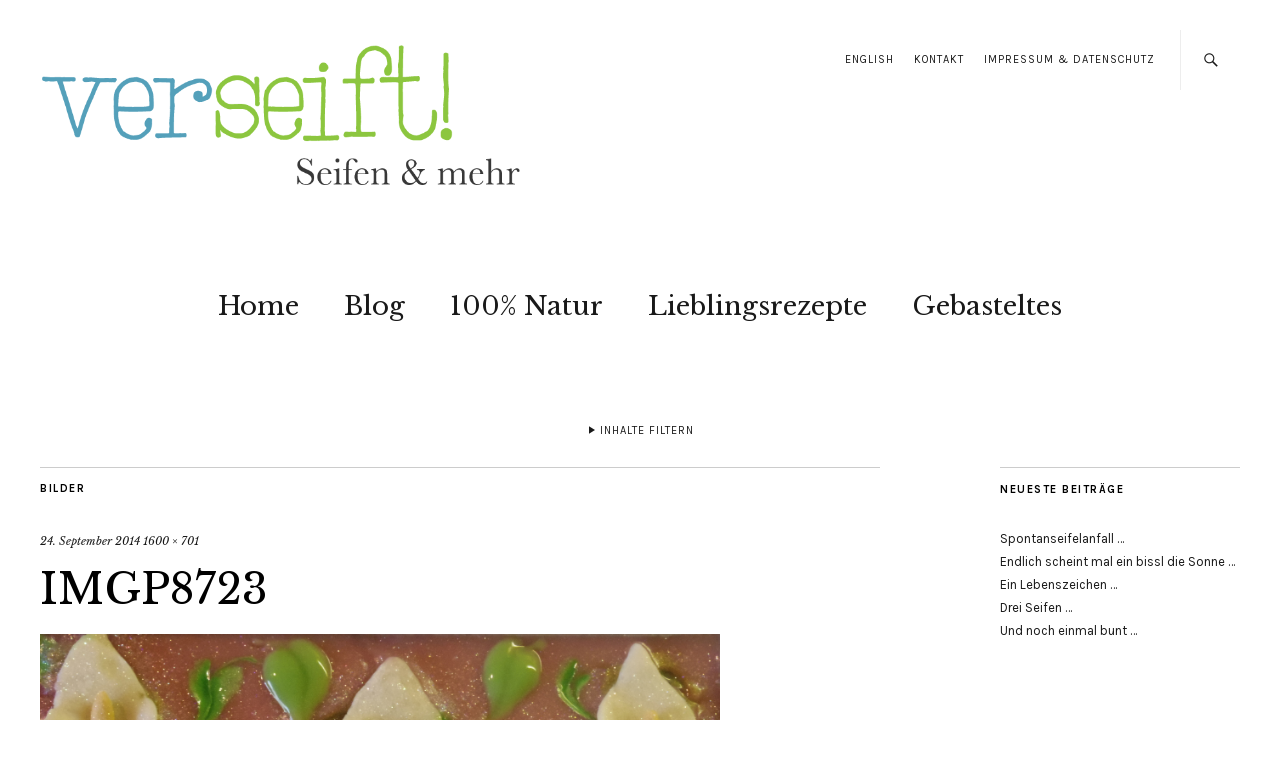

--- FILE ---
content_type: text/html; charset=UTF-8
request_url: https://verseift.at/calla-aufleger/imgp8723-2/
body_size: 10389
content:
<!DOCTYPE html>
<html lang="de">
<head>
	<meta charset="UTF-8" />
	<meta name="viewport" content="width=device-width,initial-scale=1">
	<link rel="profile" href="https://gmpg.org/xfn/11">
	<link rel="pingback" href="https://verseift.at/xmlrpc.php">
	<!--[if lt IE 9]>
		<script src="https://verseift.at/wp-content/themes/zuki/js/html5.js"></script>
	<![endif]-->
<meta name='robots' content='index, follow, max-image-preview:large, max-snippet:-1, max-video-preview:-1' />

	<!-- This site is optimized with the Yoast SEO plugin v19.11 - https://yoast.com/wordpress/plugins/seo/ -->
	<title>IMGP8723 - verseift!</title>
	<link rel="canonical" href="https://verseift.at/calla-aufleger/imgp8723-2/" />
	<meta property="og:locale" content="de_DE" />
	<meta property="og:type" content="article" />
	<meta property="og:title" content="IMGP8723 - verseift!" />
	<meta property="og:url" content="https://verseift.at/calla-aufleger/imgp8723-2/" />
	<meta property="og:site_name" content="verseift!" />
	<meta property="og:image" content="https://verseift.at/calla-aufleger/imgp8723-2" />
	<meta property="og:image:width" content="1600" />
	<meta property="og:image:height" content="701" />
	<meta property="og:image:type" content="image/jpeg" />
	<script type="application/ld+json" class="yoast-schema-graph">{"@context":"https://schema.org","@graph":[{"@type":"WebPage","@id":"https://verseift.at/calla-aufleger/imgp8723-2/","url":"https://verseift.at/calla-aufleger/imgp8723-2/","name":"IMGP8723 - verseift!","isPartOf":{"@id":"https://verseift.at/#website"},"primaryImageOfPage":{"@id":"https://verseift.at/calla-aufleger/imgp8723-2/#primaryimage"},"image":{"@id":"https://verseift.at/calla-aufleger/imgp8723-2/#primaryimage"},"thumbnailUrl":"https://verseift.at/wp-content/uploads/2014/09/IMGP87231.jpg","datePublished":"2014-09-24T14:14:08+00:00","dateModified":"2014-09-24T14:14:08+00:00","breadcrumb":{"@id":"https://verseift.at/calla-aufleger/imgp8723-2/#breadcrumb"},"inLanguage":"de","potentialAction":[{"@type":"ReadAction","target":["https://verseift.at/calla-aufleger/imgp8723-2/"]}]},{"@type":"ImageObject","inLanguage":"de","@id":"https://verseift.at/calla-aufleger/imgp8723-2/#primaryimage","url":"https://verseift.at/wp-content/uploads/2014/09/IMGP87231.jpg","contentUrl":"https://verseift.at/wp-content/uploads/2014/09/IMGP87231.jpg","width":1600,"height":701},{"@type":"BreadcrumbList","@id":"https://verseift.at/calla-aufleger/imgp8723-2/#breadcrumb","itemListElement":[{"@type":"ListItem","position":1,"name":"Home","item":"https://verseift.at/"},{"@type":"ListItem","position":2,"name":"Calla&#8230;","item":"https://verseift.at/calla-aufleger/"},{"@type":"ListItem","position":3,"name":"IMGP8723"}]},{"@type":"WebSite","@id":"https://verseift.at/#website","url":"https://verseift.at/","name":"verseift!","description":"Seifen und mehr!","potentialAction":[{"@type":"SearchAction","target":{"@type":"EntryPoint","urlTemplate":"https://verseift.at/?s={search_term_string}"},"query-input":"required name=search_term_string"}],"inLanguage":"de"}]}</script>
	<!-- / Yoast SEO plugin. -->


<link rel='dns-prefetch' href='//translate.google.com' />
<link rel='dns-prefetch' href='//plausible.io' />
<link rel='dns-prefetch' href='//fonts.googleapis.com' />
<link rel="alternate" type="application/rss+xml" title="verseift! &raquo; Feed" href="https://verseift.at/feed/" />
<link rel="alternate" type="application/rss+xml" title="verseift! &raquo; Kommentar-Feed" href="https://verseift.at/comments/feed/" />
<link rel="alternate" type="application/rss+xml" title="verseift! &raquo; IMGP8723-Kommentar-Feed" href="https://verseift.at/calla-aufleger/imgp8723-2/feed/" />
<script type="text/javascript">
window._wpemojiSettings = {"baseUrl":"https:\/\/s.w.org\/images\/core\/emoji\/14.0.0\/72x72\/","ext":".png","svgUrl":"https:\/\/s.w.org\/images\/core\/emoji\/14.0.0\/svg\/","svgExt":".svg","source":{"concatemoji":"https:\/\/verseift.at\/wp-includes\/js\/wp-emoji-release.min.js?ver=6.1.9"}};
/*! This file is auto-generated */
!function(e,a,t){var n,r,o,i=a.createElement("canvas"),p=i.getContext&&i.getContext("2d");function s(e,t){var a=String.fromCharCode,e=(p.clearRect(0,0,i.width,i.height),p.fillText(a.apply(this,e),0,0),i.toDataURL());return p.clearRect(0,0,i.width,i.height),p.fillText(a.apply(this,t),0,0),e===i.toDataURL()}function c(e){var t=a.createElement("script");t.src=e,t.defer=t.type="text/javascript",a.getElementsByTagName("head")[0].appendChild(t)}for(o=Array("flag","emoji"),t.supports={everything:!0,everythingExceptFlag:!0},r=0;r<o.length;r++)t.supports[o[r]]=function(e){if(p&&p.fillText)switch(p.textBaseline="top",p.font="600 32px Arial",e){case"flag":return s([127987,65039,8205,9895,65039],[127987,65039,8203,9895,65039])?!1:!s([55356,56826,55356,56819],[55356,56826,8203,55356,56819])&&!s([55356,57332,56128,56423,56128,56418,56128,56421,56128,56430,56128,56423,56128,56447],[55356,57332,8203,56128,56423,8203,56128,56418,8203,56128,56421,8203,56128,56430,8203,56128,56423,8203,56128,56447]);case"emoji":return!s([129777,127995,8205,129778,127999],[129777,127995,8203,129778,127999])}return!1}(o[r]),t.supports.everything=t.supports.everything&&t.supports[o[r]],"flag"!==o[r]&&(t.supports.everythingExceptFlag=t.supports.everythingExceptFlag&&t.supports[o[r]]);t.supports.everythingExceptFlag=t.supports.everythingExceptFlag&&!t.supports.flag,t.DOMReady=!1,t.readyCallback=function(){t.DOMReady=!0},t.supports.everything||(n=function(){t.readyCallback()},a.addEventListener?(a.addEventListener("DOMContentLoaded",n,!1),e.addEventListener("load",n,!1)):(e.attachEvent("onload",n),a.attachEvent("onreadystatechange",function(){"complete"===a.readyState&&t.readyCallback()})),(e=t.source||{}).concatemoji?c(e.concatemoji):e.wpemoji&&e.twemoji&&(c(e.twemoji),c(e.wpemoji)))}(window,document,window._wpemojiSettings);
</script>
<style type="text/css">
img.wp-smiley,
img.emoji {
	display: inline !important;
	border: none !important;
	box-shadow: none !important;
	height: 1em !important;
	width: 1em !important;
	margin: 0 0.07em !important;
	vertical-align: -0.1em !important;
	background: none !important;
	padding: 0 !important;
}
</style>
	<link rel='stylesheet' id='wp-block-library-css' href='https://verseift.at/wp-includes/css/dist/block-library/style.min.css?ver=6.1.9' type='text/css' media='all' />
<style id='wp-block-library-theme-inline-css' type='text/css'>
.wp-block-audio figcaption{color:#555;font-size:13px;text-align:center}.is-dark-theme .wp-block-audio figcaption{color:hsla(0,0%,100%,.65)}.wp-block-audio{margin:0 0 1em}.wp-block-code{border:1px solid #ccc;border-radius:4px;font-family:Menlo,Consolas,monaco,monospace;padding:.8em 1em}.wp-block-embed figcaption{color:#555;font-size:13px;text-align:center}.is-dark-theme .wp-block-embed figcaption{color:hsla(0,0%,100%,.65)}.wp-block-embed{margin:0 0 1em}.blocks-gallery-caption{color:#555;font-size:13px;text-align:center}.is-dark-theme .blocks-gallery-caption{color:hsla(0,0%,100%,.65)}.wp-block-image figcaption{color:#555;font-size:13px;text-align:center}.is-dark-theme .wp-block-image figcaption{color:hsla(0,0%,100%,.65)}.wp-block-image{margin:0 0 1em}.wp-block-pullquote{border-top:4px solid;border-bottom:4px solid;margin-bottom:1.75em;color:currentColor}.wp-block-pullquote__citation,.wp-block-pullquote cite,.wp-block-pullquote footer{color:currentColor;text-transform:uppercase;font-size:.8125em;font-style:normal}.wp-block-quote{border-left:.25em solid;margin:0 0 1.75em;padding-left:1em}.wp-block-quote cite,.wp-block-quote footer{color:currentColor;font-size:.8125em;position:relative;font-style:normal}.wp-block-quote.has-text-align-right{border-left:none;border-right:.25em solid;padding-left:0;padding-right:1em}.wp-block-quote.has-text-align-center{border:none;padding-left:0}.wp-block-quote.is-large,.wp-block-quote.is-style-large,.wp-block-quote.is-style-plain{border:none}.wp-block-search .wp-block-search__label{font-weight:700}.wp-block-search__button{border:1px solid #ccc;padding:.375em .625em}:where(.wp-block-group.has-background){padding:1.25em 2.375em}.wp-block-separator.has-css-opacity{opacity:.4}.wp-block-separator{border:none;border-bottom:2px solid;margin-left:auto;margin-right:auto}.wp-block-separator.has-alpha-channel-opacity{opacity:1}.wp-block-separator:not(.is-style-wide):not(.is-style-dots){width:100px}.wp-block-separator.has-background:not(.is-style-dots){border-bottom:none;height:1px}.wp-block-separator.has-background:not(.is-style-wide):not(.is-style-dots){height:2px}.wp-block-table{margin:"0 0 1em 0"}.wp-block-table thead{border-bottom:3px solid}.wp-block-table tfoot{border-top:3px solid}.wp-block-table td,.wp-block-table th{word-break:normal}.wp-block-table figcaption{color:#555;font-size:13px;text-align:center}.is-dark-theme .wp-block-table figcaption{color:hsla(0,0%,100%,.65)}.wp-block-video figcaption{color:#555;font-size:13px;text-align:center}.is-dark-theme .wp-block-video figcaption{color:hsla(0,0%,100%,.65)}.wp-block-video{margin:0 0 1em}.wp-block-template-part.has-background{padding:1.25em 2.375em;margin-top:0;margin-bottom:0}
</style>
<link rel='stylesheet' id='classic-theme-styles-css' href='https://verseift.at/wp-includes/css/classic-themes.min.css?ver=1' type='text/css' media='all' />
<style id='global-styles-inline-css' type='text/css'>
body{--wp--preset--color--black: #000000;--wp--preset--color--cyan-bluish-gray: #abb8c3;--wp--preset--color--white: #ffffff;--wp--preset--color--pale-pink: #f78da7;--wp--preset--color--vivid-red: #cf2e2e;--wp--preset--color--luminous-vivid-orange: #ff6900;--wp--preset--color--luminous-vivid-amber: #fcb900;--wp--preset--color--light-green-cyan: #7bdcb5;--wp--preset--color--vivid-green-cyan: #00d084;--wp--preset--color--pale-cyan-blue: #8ed1fc;--wp--preset--color--vivid-cyan-blue: #0693e3;--wp--preset--color--vivid-purple: #9b51e0;--wp--preset--gradient--vivid-cyan-blue-to-vivid-purple: linear-gradient(135deg,rgba(6,147,227,1) 0%,rgb(155,81,224) 100%);--wp--preset--gradient--light-green-cyan-to-vivid-green-cyan: linear-gradient(135deg,rgb(122,220,180) 0%,rgb(0,208,130) 100%);--wp--preset--gradient--luminous-vivid-amber-to-luminous-vivid-orange: linear-gradient(135deg,rgba(252,185,0,1) 0%,rgba(255,105,0,1) 100%);--wp--preset--gradient--luminous-vivid-orange-to-vivid-red: linear-gradient(135deg,rgba(255,105,0,1) 0%,rgb(207,46,46) 100%);--wp--preset--gradient--very-light-gray-to-cyan-bluish-gray: linear-gradient(135deg,rgb(238,238,238) 0%,rgb(169,184,195) 100%);--wp--preset--gradient--cool-to-warm-spectrum: linear-gradient(135deg,rgb(74,234,220) 0%,rgb(151,120,209) 20%,rgb(207,42,186) 40%,rgb(238,44,130) 60%,rgb(251,105,98) 80%,rgb(254,248,76) 100%);--wp--preset--gradient--blush-light-purple: linear-gradient(135deg,rgb(255,206,236) 0%,rgb(152,150,240) 100%);--wp--preset--gradient--blush-bordeaux: linear-gradient(135deg,rgb(254,205,165) 0%,rgb(254,45,45) 50%,rgb(107,0,62) 100%);--wp--preset--gradient--luminous-dusk: linear-gradient(135deg,rgb(255,203,112) 0%,rgb(199,81,192) 50%,rgb(65,88,208) 100%);--wp--preset--gradient--pale-ocean: linear-gradient(135deg,rgb(255,245,203) 0%,rgb(182,227,212) 50%,rgb(51,167,181) 100%);--wp--preset--gradient--electric-grass: linear-gradient(135deg,rgb(202,248,128) 0%,rgb(113,206,126) 100%);--wp--preset--gradient--midnight: linear-gradient(135deg,rgb(2,3,129) 0%,rgb(40,116,252) 100%);--wp--preset--duotone--dark-grayscale: url('#wp-duotone-dark-grayscale');--wp--preset--duotone--grayscale: url('#wp-duotone-grayscale');--wp--preset--duotone--purple-yellow: url('#wp-duotone-purple-yellow');--wp--preset--duotone--blue-red: url('#wp-duotone-blue-red');--wp--preset--duotone--midnight: url('#wp-duotone-midnight');--wp--preset--duotone--magenta-yellow: url('#wp-duotone-magenta-yellow');--wp--preset--duotone--purple-green: url('#wp-duotone-purple-green');--wp--preset--duotone--blue-orange: url('#wp-duotone-blue-orange');--wp--preset--font-size--small: 13px;--wp--preset--font-size--medium: 20px;--wp--preset--font-size--large: 19px;--wp--preset--font-size--x-large: 42px;--wp--preset--font-size--regular: 15px;--wp--preset--font-size--larger: 24px;--wp--preset--spacing--20: 0.44rem;--wp--preset--spacing--30: 0.67rem;--wp--preset--spacing--40: 1rem;--wp--preset--spacing--50: 1.5rem;--wp--preset--spacing--60: 2.25rem;--wp--preset--spacing--70: 3.38rem;--wp--preset--spacing--80: 5.06rem;}:where(.is-layout-flex){gap: 0.5em;}body .is-layout-flow > .alignleft{float: left;margin-inline-start: 0;margin-inline-end: 2em;}body .is-layout-flow > .alignright{float: right;margin-inline-start: 2em;margin-inline-end: 0;}body .is-layout-flow > .aligncenter{margin-left: auto !important;margin-right: auto !important;}body .is-layout-constrained > .alignleft{float: left;margin-inline-start: 0;margin-inline-end: 2em;}body .is-layout-constrained > .alignright{float: right;margin-inline-start: 2em;margin-inline-end: 0;}body .is-layout-constrained > .aligncenter{margin-left: auto !important;margin-right: auto !important;}body .is-layout-constrained > :where(:not(.alignleft):not(.alignright):not(.alignfull)){max-width: var(--wp--style--global--content-size);margin-left: auto !important;margin-right: auto !important;}body .is-layout-constrained > .alignwide{max-width: var(--wp--style--global--wide-size);}body .is-layout-flex{display: flex;}body .is-layout-flex{flex-wrap: wrap;align-items: center;}body .is-layout-flex > *{margin: 0;}:where(.wp-block-columns.is-layout-flex){gap: 2em;}.has-black-color{color: var(--wp--preset--color--black) !important;}.has-cyan-bluish-gray-color{color: var(--wp--preset--color--cyan-bluish-gray) !important;}.has-white-color{color: var(--wp--preset--color--white) !important;}.has-pale-pink-color{color: var(--wp--preset--color--pale-pink) !important;}.has-vivid-red-color{color: var(--wp--preset--color--vivid-red) !important;}.has-luminous-vivid-orange-color{color: var(--wp--preset--color--luminous-vivid-orange) !important;}.has-luminous-vivid-amber-color{color: var(--wp--preset--color--luminous-vivid-amber) !important;}.has-light-green-cyan-color{color: var(--wp--preset--color--light-green-cyan) !important;}.has-vivid-green-cyan-color{color: var(--wp--preset--color--vivid-green-cyan) !important;}.has-pale-cyan-blue-color{color: var(--wp--preset--color--pale-cyan-blue) !important;}.has-vivid-cyan-blue-color{color: var(--wp--preset--color--vivid-cyan-blue) !important;}.has-vivid-purple-color{color: var(--wp--preset--color--vivid-purple) !important;}.has-black-background-color{background-color: var(--wp--preset--color--black) !important;}.has-cyan-bluish-gray-background-color{background-color: var(--wp--preset--color--cyan-bluish-gray) !important;}.has-white-background-color{background-color: var(--wp--preset--color--white) !important;}.has-pale-pink-background-color{background-color: var(--wp--preset--color--pale-pink) !important;}.has-vivid-red-background-color{background-color: var(--wp--preset--color--vivid-red) !important;}.has-luminous-vivid-orange-background-color{background-color: var(--wp--preset--color--luminous-vivid-orange) !important;}.has-luminous-vivid-amber-background-color{background-color: var(--wp--preset--color--luminous-vivid-amber) !important;}.has-light-green-cyan-background-color{background-color: var(--wp--preset--color--light-green-cyan) !important;}.has-vivid-green-cyan-background-color{background-color: var(--wp--preset--color--vivid-green-cyan) !important;}.has-pale-cyan-blue-background-color{background-color: var(--wp--preset--color--pale-cyan-blue) !important;}.has-vivid-cyan-blue-background-color{background-color: var(--wp--preset--color--vivid-cyan-blue) !important;}.has-vivid-purple-background-color{background-color: var(--wp--preset--color--vivid-purple) !important;}.has-black-border-color{border-color: var(--wp--preset--color--black) !important;}.has-cyan-bluish-gray-border-color{border-color: var(--wp--preset--color--cyan-bluish-gray) !important;}.has-white-border-color{border-color: var(--wp--preset--color--white) !important;}.has-pale-pink-border-color{border-color: var(--wp--preset--color--pale-pink) !important;}.has-vivid-red-border-color{border-color: var(--wp--preset--color--vivid-red) !important;}.has-luminous-vivid-orange-border-color{border-color: var(--wp--preset--color--luminous-vivid-orange) !important;}.has-luminous-vivid-amber-border-color{border-color: var(--wp--preset--color--luminous-vivid-amber) !important;}.has-light-green-cyan-border-color{border-color: var(--wp--preset--color--light-green-cyan) !important;}.has-vivid-green-cyan-border-color{border-color: var(--wp--preset--color--vivid-green-cyan) !important;}.has-pale-cyan-blue-border-color{border-color: var(--wp--preset--color--pale-cyan-blue) !important;}.has-vivid-cyan-blue-border-color{border-color: var(--wp--preset--color--vivid-cyan-blue) !important;}.has-vivid-purple-border-color{border-color: var(--wp--preset--color--vivid-purple) !important;}.has-vivid-cyan-blue-to-vivid-purple-gradient-background{background: var(--wp--preset--gradient--vivid-cyan-blue-to-vivid-purple) !important;}.has-light-green-cyan-to-vivid-green-cyan-gradient-background{background: var(--wp--preset--gradient--light-green-cyan-to-vivid-green-cyan) !important;}.has-luminous-vivid-amber-to-luminous-vivid-orange-gradient-background{background: var(--wp--preset--gradient--luminous-vivid-amber-to-luminous-vivid-orange) !important;}.has-luminous-vivid-orange-to-vivid-red-gradient-background{background: var(--wp--preset--gradient--luminous-vivid-orange-to-vivid-red) !important;}.has-very-light-gray-to-cyan-bluish-gray-gradient-background{background: var(--wp--preset--gradient--very-light-gray-to-cyan-bluish-gray) !important;}.has-cool-to-warm-spectrum-gradient-background{background: var(--wp--preset--gradient--cool-to-warm-spectrum) !important;}.has-blush-light-purple-gradient-background{background: var(--wp--preset--gradient--blush-light-purple) !important;}.has-blush-bordeaux-gradient-background{background: var(--wp--preset--gradient--blush-bordeaux) !important;}.has-luminous-dusk-gradient-background{background: var(--wp--preset--gradient--luminous-dusk) !important;}.has-pale-ocean-gradient-background{background: var(--wp--preset--gradient--pale-ocean) !important;}.has-electric-grass-gradient-background{background: var(--wp--preset--gradient--electric-grass) !important;}.has-midnight-gradient-background{background: var(--wp--preset--gradient--midnight) !important;}.has-small-font-size{font-size: var(--wp--preset--font-size--small) !important;}.has-medium-font-size{font-size: var(--wp--preset--font-size--medium) !important;}.has-large-font-size{font-size: var(--wp--preset--font-size--large) !important;}.has-x-large-font-size{font-size: var(--wp--preset--font-size--x-large) !important;}
.wp-block-navigation a:where(:not(.wp-element-button)){color: inherit;}
:where(.wp-block-columns.is-layout-flex){gap: 2em;}
.wp-block-pullquote{font-size: 1.5em;line-height: 1.6;}
</style>
<link rel='stylesheet' id='google-language-translator-css' href='https://verseift.at/wp-content/plugins/google-language-translator/css/style.css?ver=6.0.15' type='text/css' media='' />
<link rel='stylesheet' id='zuki-flex-slider-style-css' href='https://verseift.at/wp-content/themes/zuki/js/flex-slider/flexslider.css?ver=6.1.9' type='text/css' media='all' />
<link rel='stylesheet' id='zuki-fonts-css' href='//fonts.googleapis.com/css?family=Libre+Baskerville%3A400%2C700%2C400italic%7CKarla%3A400%2C400italic%2C700%2C700italic%26subset%3Dlatin%2Clatin-ext&#038;subset=latin%2Clatin-ext' type='text/css' media='all' />
<link rel='stylesheet' id='genericons-css' href='https://verseift.at/wp-content/themes/zuki/assets/genericons/genericons.css?ver=3.0.3' type='text/css' media='all' />
<link rel='stylesheet' id='zuki-style-css' href='https://verseift.at/wp-content/themes/zuki/style.css?ver=20140630' type='text/css' media='all' />
<link rel='stylesheet' id='slb_core-css' href='https://verseift.at/wp-content/plugins/simple-lightbox/client/css/app.css?ver=2.9.3' type='text/css' media='all' />
<link rel='stylesheet' id='wpgdprc-front-css-css' href='https://verseift.at/wp-content/plugins/wp-gdpr-compliance/Assets/css/front.css?ver=1669894767' type='text/css' media='all' />
<style id='wpgdprc-front-css-inline-css' type='text/css'>
:root{--wp-gdpr--bar--background-color: #000000;--wp-gdpr--bar--color: #ffffff;--wp-gdpr--button--background-color: #000000;--wp-gdpr--button--background-color--darken: #000000;--wp-gdpr--button--color: #ffffff;}
</style>
<script type='text/javascript' src='https://verseift.at/wp-includes/js/jquery/jquery.min.js?ver=3.6.1' id='jquery-core-js'></script>
<script type='text/javascript' src='https://verseift.at/wp-includes/js/jquery/jquery-migrate.min.js?ver=3.3.2' id='jquery-migrate-js'></script>
<script type='text/javascript' async defer data-domain='verseift.at' data-api='https://plausible.io/api/event' src='https://plausible.io/js/plausible.outbound-links.js?ver=1.2.4' id='plausible-analytics-js'></script>
<script type='text/javascript' id='plausible-analytics-js-after'>
window.plausible = window.plausible || function() { (window.plausible.q = window.plausible.q || []).push(arguments) }
</script>
<script type='text/javascript' src='https://verseift.at/wp-content/themes/zuki/js/jquery.fitvids.js?ver=1.1' id='zuki-fitvids-js'></script>
<script type='text/javascript' src='https://verseift.at/wp-content/themes/zuki/js/flex-slider/jquery.flexslider-min.js?ver=6.1.9' id='zuki-flex-slider-js'></script>
<script type='text/javascript' src='https://verseift.at/wp-content/themes/zuki/js/functions.js?ver=20140426' id='zuki-script-js'></script>
<script type='text/javascript' id='wpgdprc-front-js-js-extra'>
/* <![CDATA[ */
var wpgdprcFront = {"ajaxUrl":"https:\/\/verseift.at\/wp-admin\/admin-ajax.php","ajaxNonce":"5b2fb7b095","ajaxArg":"security","pluginPrefix":"wpgdprc","blogId":"1","isMultiSite":"","locale":"de_DE","showSignUpModal":"","showFormModal":"","cookieName":"wpgdprc-consent","consentVersion":"","path":"\/","prefix":"wpgdprc"};
/* ]]> */
</script>
<script type='text/javascript' src='https://verseift.at/wp-content/plugins/wp-gdpr-compliance/Assets/js/front.min.js?ver=1669894767' id='wpgdprc-front-js-js'></script>
<link rel="https://api.w.org/" href="https://verseift.at/wp-json/" /><link rel="alternate" type="application/json" href="https://verseift.at/wp-json/wp/v2/media/1508" /><link rel="EditURI" type="application/rsd+xml" title="RSD" href="https://verseift.at/xmlrpc.php?rsd" />
<link rel="wlwmanifest" type="application/wlwmanifest+xml" href="https://verseift.at/wp-includes/wlwmanifest.xml" />
<meta name="generator" content="WordPress 6.1.9" />
<link rel='shortlink' href='https://verseift.at/?p=1508' />
<link rel="alternate" type="application/json+oembed" href="https://verseift.at/wp-json/oembed/1.0/embed?url=https%3A%2F%2Fverseift.at%2Fcalla-aufleger%2Fimgp8723-2%2F" />
<link rel="alternate" type="text/xml+oembed" href="https://verseift.at/wp-json/oembed/1.0/embed?url=https%3A%2F%2Fverseift.at%2Fcalla-aufleger%2Fimgp8723-2%2F&#038;format=xml" />
<style>li#menu-item-1620 {
cursor: pointer;
}#google_language_translator{width:auto!important;}.goog-tooltip{display: none!important;}.goog-tooltip:hover{display: none!important;}.goog-text-highlight{background-color:transparent!important;border:none!important;box-shadow:none!important;}#flags{display:none;}#google_language_translator{color:transparent;}body{top:0px!important;}#goog-gt-tt{display:none!important;}</style>	<style type="text/css">
		.widget-area p.summary a,
		.entry-content p a,
		.entry-content li a,
		.page .entry-content p a,
		blockquote cite a,
		.textwidget a,
		#comments .comment-text a,
		.authorbox p.author-description a {color: #000;}
		.widget_zuki_recentposts_color .bg-wrap {background: ;}
		.archive-menu-content {background: #ebf8fe;}
	</style>
		<style type="text/css">.recentcomments a{display:inline !important;padding:0 !important;margin:0 !important;}</style>	<style type="text/css" id="zuki-header-css">
			#site-title h1,
		#site-title h2.site-description {
			display: none;
		}

		</style>
			<style type="text/css" id="wp-custom-css">
			.wpgdprc-checkbox label {
    width: 100% !important;
    font-size: 12px;
}

.cookie-notice-container {
    background: #6bb6d0;
    padding: 20px;
    font-size: 15px;
    font-family: Karla;
}

#cookie-notice .cn-button {
    padding: 6px 10px;
    background: white;
    color: #6bb6d0;
    text-transform: uppercase;
    border: 2px solid white;
}

a#cn-more-info {
    background: #6bb6d0 !important;
    color: white !important;
}

#cookie-notice:not(.cookie-notice-hidden)::before {
    display: block;
    content: "";
    background: rgba(106, 182, 208, 0.80);
    width: 100%;
    height: 100vh;
    position: fixed;
    top: 0;
    bottom: 0;
    z-index: 9;
}

.cookie-notice-container {
    z-index: 999;
    position: absolute;
    bottom: 0;
}		</style>
		
<script type='text/javascript' src='https://verseift.at/wp-content/plugins/wp-spamshield/js/jscripts.php'></script> 
</head>

<body data-rsssl=1 class="attachment attachment-template-default single single-attachment postid-1508 attachmentid-1508 attachment-jpeg">

	<div id="container">

		<header id="masthead" class="cf" role="banner">

							<nav id="header-top-nav">
					<ul id="menu-top-menue" class="menu"><li id="menu-item-2214" class="menu-item menu-item-type-custom menu-item-object-custom menu-item-2214"><a href='#' class='nturl notranslate en English single-language flag' title='English'>English</a></li>
<li id="menu-item-1106" class="menu-item menu-item-type-post_type menu-item-object-page menu-item-1106"><a href="https://verseift.at/kontakt/">Kontakt</a></li>
<li id="menu-item-1103" class="menu-item menu-item-type-post_type menu-item-object-page menu-item-1103"><a href="https://verseift.at/impressum/">Impressum &#038; Datenschutz</a></li>
</ul>				</nav><!-- end #header-top -->
			
			<div id="site-title">
							<div id="site-header">
					<a href="https://verseift.at/" rel="home"><img src="https://verseift.at/wp-content/uploads/2014/09/cropped-cropped-verseift-logo.png" width="744" height="237" alt=""></a>
				</div><!-- end #site-header -->
							<h1><a href="https://verseift.at/" title="verseift!">verseift!</a></h1>
							<h2 class="site-description">Seifen und mehr!</h2>
						</div><!-- end #site-title -->

			<a href="#menuopen" id="mobile-menu-toggle"><span>Menü</span></a>

			<div id="mobile-menu-wrap" class="cf">
									<div class="search-box">
						<a href="#" id="search-toggle"><span>Suche</span></a>
						
<form method="get" id="searchform" class="searchform" action="https://verseift.at/" role="search">
	<label for="s" class="screen-reader-text"><span>Suche</span></label>
	<input type="text" class="search-field" name="s" id="s" placeholder="Suche&hellip;" />
	<input type="submit" class="submit" name="submit" id="searchsubmit" value="Suche" />
</form>					</div><!-- end .search-box -->
								<nav id="site-nav" class="cf">
					<ul id="menu-hauptmenue" class="nav-menu"><li id="menu-item-546" class="menu-item menu-item-type-post_type menu-item-object-page menu-item-home menu-item-546"><a href="https://verseift.at/">Home</a></li>
<li id="menu-item-1416" class="menu-item menu-item-type-post_type menu-item-object-page current_page_parent menu-item-1416"><a href="https://verseift.at/blog/">Blog</a></li>
<li id="menu-item-1218" class="menu-item menu-item-type-taxonomy menu-item-object-category menu-item-1218"><a href="https://verseift.at/category/100-natur/">100% Natur</a></li>
<li id="menu-item-950" class="menu-item menu-item-type-taxonomy menu-item-object-category menu-item-950"><a href="https://verseift.at/category/rezepte/">Lieblingsrezepte</a></li>
<li id="menu-item-1220" class="menu-item menu-item-type-taxonomy menu-item-object-category menu-item-1220"><a href="https://verseift.at/category/gebasteltes/">Gebasteltes</a></li>
</ul>				</nav><!-- end #site-nav -->
				<a href="#menuclose" id="mobile-menu-close"><span>Menü schiessen</span></a>
			</div><!-- end #mobile-menu-wrap -->

							
<div class="archive-menu-wrap cf">
			<a href="#contents" class="archive-menu-toggle"><span>Inhalte filtern</span></a>
	
	<div class="archive-menu-content cf">
		<a href="#closecontents" class="archive-menu-close"><span>Inhalte schliessen</span></a>

		<div class="list-years">
			<h3 class="archive-menu-title">Jahre</h3>
			<ul class="yearly">
					<li><a href='https://verseift.at/2023/'>2023</a></li>
	<li><a href='https://verseift.at/2022/'>2022</a></li>
	<li><a href='https://verseift.at/2021/'>2021</a></li>
	<li><a href='https://verseift.at/2020/'>2020</a></li>
	<li><a href='https://verseift.at/2019/'>2019</a></li>
	<li><a href='https://verseift.at/2018/'>2018</a></li>
	<li><a href='https://verseift.at/2017/'>2017</a></li>
	<li><a href='https://verseift.at/2016/'>2016</a></li>
	<li><a href='https://verseift.at/2015/'>2015</a></li>
	<li><a href='https://verseift.at/2014/'>2014</a></li>
	<li><a href='https://verseift.at/2013/'>2013</a></li>
	<li><a href='https://verseift.at/2012/'>2012</a></li>
	<li><a href='https://verseift.at/2011/'>2011</a></li>
			</ul>
		</div><!-- end .list-years -->

		<div class="list-authors">
		<h3 class="archive-menu-title">Autoren</h3>
		<ul class="authors">
		<li><a href=https://verseift.at/author/benpazdernik/><span class="author-avatar"><img alt='' src='https://secure.gravatar.com/avatar/df3344899f64f931c1971d6550eec023?s=50&#038;d=mm&#038;r=g' srcset='https://secure.gravatar.com/avatar/df3344899f64f931c1971d6550eec023?s=100&#038;d=mm&#038;r=g 2x' class='avatar avatar-50 photo' height='50' width='50' loading='lazy' decoding='async'/></span><span class="author-name">Benjamin Pazdernik</span></a></li><li><a href=https://verseift.at/author/cpazdernik/><span class="author-avatar"><img alt='' src='https://secure.gravatar.com/avatar/0a050f2eb51c46e2bbaec25cbaf8e09e?s=50&#038;d=mm&#038;r=g' srcset='https://secure.gravatar.com/avatar/0a050f2eb51c46e2bbaec25cbaf8e09e?s=100&#038;d=mm&#038;r=g 2x' class='avatar avatar-50 photo' height='50' width='50' loading='lazy' decoding='async'/></span><span class="author-name">Claudia Pazdernik</span></a></li>		</ul>
		</div><!-- end .list-authors -->

		<div class="list-months-cats-tags">
			<h3 class="archive-menu-title">Filtern nach Monat</h3>
			<ul class="monthly">
					<li><a href='https://verseift.at/2023/05/'>Mai 2023</a></li>
	<li><a href='https://verseift.at/2023/02/'>Februar 2023</a></li>
	<li><a href='https://verseift.at/2022/12/'>Dezember 2022</a></li>
	<li><a href='https://verseift.at/2022/01/'>Januar 2022</a></li>
	<li><a href='https://verseift.at/2021/10/'>Oktober 2021</a></li>
	<li><a href='https://verseift.at/2021/09/'>September 2021</a></li>
	<li><a href='https://verseift.at/2021/04/'>April 2021</a></li>
	<li><a href='https://verseift.at/2021/02/'>Februar 2021</a></li>
	<li><a href='https://verseift.at/2020/09/'>September 2020</a></li>
	<li><a href='https://verseift.at/2020/08/'>August 2020</a></li>
	<li><a href='https://verseift.at/2020/05/'>Mai 2020</a></li>
	<li><a href='https://verseift.at/2020/04/'>April 2020</a></li>
	<li><a href='https://verseift.at/2020/03/'>März 2020</a></li>
	<li><a href='https://verseift.at/2020/02/'>Februar 2020</a></li>
	<li><a href='https://verseift.at/2020/01/'>Januar 2020</a></li>
	<li><a href='https://verseift.at/2019/12/'>Dezember 2019</a></li>
	<li><a href='https://verseift.at/2019/10/'>Oktober 2019</a></li>
	<li><a href='https://verseift.at/2019/09/'>September 2019</a></li>
	<li><a href='https://verseift.at/2019/08/'>August 2019</a></li>
	<li><a href='https://verseift.at/2019/05/'>Mai 2019</a></li>
	<li><a href='https://verseift.at/2019/03/'>März 2019</a></li>
	<li><a href='https://verseift.at/2019/01/'>Januar 2019</a></li>
	<li><a href='https://verseift.at/2018/09/'>September 2018</a></li>
	<li><a href='https://verseift.at/2018/08/'>August 2018</a></li>
	<li><a href='https://verseift.at/2018/07/'>Juli 2018</a></li>
	<li><a href='https://verseift.at/2018/06/'>Juni 2018</a></li>
	<li><a href='https://verseift.at/2018/05/'>Mai 2018</a></li>
	<li><a href='https://verseift.at/2018/03/'>März 2018</a></li>
	<li><a href='https://verseift.at/2018/02/'>Februar 2018</a></li>
	<li><a href='https://verseift.at/2018/01/'>Januar 2018</a></li>
	<li><a href='https://verseift.at/2017/12/'>Dezember 2017</a></li>
	<li><a href='https://verseift.at/2017/11/'>November 2017</a></li>
	<li><a href='https://verseift.at/2017/10/'>Oktober 2017</a></li>
	<li><a href='https://verseift.at/2017/09/'>September 2017</a></li>
	<li><a href='https://verseift.at/2017/08/'>August 2017</a></li>
	<li><a href='https://verseift.at/2017/07/'>Juli 2017</a></li>
	<li><a href='https://verseift.at/2017/06/'>Juni 2017</a></li>
	<li><a href='https://verseift.at/2017/05/'>Mai 2017</a></li>
	<li><a href='https://verseift.at/2017/04/'>April 2017</a></li>
	<li><a href='https://verseift.at/2017/03/'>März 2017</a></li>
	<li><a href='https://verseift.at/2017/02/'>Februar 2017</a></li>
	<li><a href='https://verseift.at/2017/01/'>Januar 2017</a></li>
	<li><a href='https://verseift.at/2016/12/'>Dezember 2016</a></li>
	<li><a href='https://verseift.at/2016/11/'>November 2016</a></li>
	<li><a href='https://verseift.at/2016/10/'>Oktober 2016</a></li>
	<li><a href='https://verseift.at/2016/09/'>September 2016</a></li>
	<li><a href='https://verseift.at/2016/08/'>August 2016</a></li>
	<li><a href='https://verseift.at/2016/07/'>Juli 2016</a></li>
	<li><a href='https://verseift.at/2016/05/'>Mai 2016</a></li>
	<li><a href='https://verseift.at/2016/04/'>April 2016</a></li>
	<li><a href='https://verseift.at/2016/03/'>März 2016</a></li>
	<li><a href='https://verseift.at/2016/02/'>Februar 2016</a></li>
	<li><a href='https://verseift.at/2016/01/'>Januar 2016</a></li>
	<li><a href='https://verseift.at/2015/12/'>Dezember 2015</a></li>
	<li><a href='https://verseift.at/2015/11/'>November 2015</a></li>
	<li><a href='https://verseift.at/2015/10/'>Oktober 2015</a></li>
	<li><a href='https://verseift.at/2015/09/'>September 2015</a></li>
	<li><a href='https://verseift.at/2015/08/'>August 2015</a></li>
	<li><a href='https://verseift.at/2015/07/'>Juli 2015</a></li>
	<li><a href='https://verseift.at/2015/06/'>Juni 2015</a></li>
	<li><a href='https://verseift.at/2015/05/'>Mai 2015</a></li>
	<li><a href='https://verseift.at/2015/04/'>April 2015</a></li>
	<li><a href='https://verseift.at/2015/03/'>März 2015</a></li>
	<li><a href='https://verseift.at/2015/02/'>Februar 2015</a></li>
	<li><a href='https://verseift.at/2015/01/'>Januar 2015</a></li>
	<li><a href='https://verseift.at/2014/12/'>Dezember 2014</a></li>
	<li><a href='https://verseift.at/2014/11/'>November 2014</a></li>
	<li><a href='https://verseift.at/2014/10/'>Oktober 2014</a></li>
	<li><a href='https://verseift.at/2014/09/'>September 2014</a></li>
	<li><a href='https://verseift.at/2014/08/'>August 2014</a></li>
	<li><a href='https://verseift.at/2014/07/'>Juli 2014</a></li>
	<li><a href='https://verseift.at/2014/06/'>Juni 2014</a></li>
	<li><a href='https://verseift.at/2014/05/'>Mai 2014</a></li>
	<li><a href='https://verseift.at/2014/04/'>April 2014</a></li>
	<li><a href='https://verseift.at/2014/03/'>März 2014</a></li>
	<li><a href='https://verseift.at/2014/02/'>Februar 2014</a></li>
	<li><a href='https://verseift.at/2014/01/'>Januar 2014</a></li>
	<li><a href='https://verseift.at/2013/12/'>Dezember 2013</a></li>
	<li><a href='https://verseift.at/2013/11/'>November 2013</a></li>
	<li><a href='https://verseift.at/2013/10/'>Oktober 2013</a></li>
	<li><a href='https://verseift.at/2013/09/'>September 2013</a></li>
	<li><a href='https://verseift.at/2013/08/'>August 2013</a></li>
	<li><a href='https://verseift.at/2013/07/'>Juli 2013</a></li>
	<li><a href='https://verseift.at/2013/06/'>Juni 2013</a></li>
	<li><a href='https://verseift.at/2013/05/'>Mai 2013</a></li>
	<li><a href='https://verseift.at/2013/04/'>April 2013</a></li>
	<li><a href='https://verseift.at/2013/03/'>März 2013</a></li>
	<li><a href='https://verseift.at/2013/02/'>Februar 2013</a></li>
	<li><a href='https://verseift.at/2013/01/'>Januar 2013</a></li>
	<li><a href='https://verseift.at/2012/12/'>Dezember 2012</a></li>
	<li><a href='https://verseift.at/2012/11/'>November 2012</a></li>
	<li><a href='https://verseift.at/2012/10/'>Oktober 2012</a></li>
	<li><a href='https://verseift.at/2012/09/'>September 2012</a></li>
	<li><a href='https://verseift.at/2012/08/'>August 2012</a></li>
	<li><a href='https://verseift.at/2012/07/'>Juli 2012</a></li>
	<li><a href='https://verseift.at/2012/06/'>Juni 2012</a></li>
	<li><a href='https://verseift.at/2012/05/'>Mai 2012</a></li>
	<li><a href='https://verseift.at/2012/04/'>April 2012</a></li>
	<li><a href='https://verseift.at/2012/03/'>März 2012</a></li>
	<li><a href='https://verseift.at/2012/02/'>Februar 2012</a></li>
	<li><a href='https://verseift.at/2012/01/'>Januar 2012</a></li>
	<li><a href='https://verseift.at/2011/12/'>Dezember 2011</a></li>
	<li><a href='https://verseift.at/2011/11/'>November 2011</a></li>
			</ul>

			<h3 class="archive-menu-title">Filtern nach Kategorie</h3>
			<ul>
					<li class="cat-item cat-item-11"><a href="https://verseift.at/category/100-natur/">100% Natur</a>
</li>
	<li class="cat-item cat-item-1"><a href="https://verseift.at/category/allgemein/">Allgemein</a>
</li>
	<li class="cat-item cat-item-21"><a href="https://verseift.at/category/anleitungen/">Anleitungen</a>
</li>
	<li class="cat-item cat-item-40"><a href="https://verseift.at/category/archiv/">Archiv</a>
</li>
	<li class="cat-item cat-item-48"><a href="https://verseift.at/category/break-the-rules/">Break the rules</a>
</li>
	<li class="cat-item cat-item-50"><a href="https://verseift.at/category/destilliert/">Destilliert</a>
</li>
	<li class="cat-item cat-item-7"><a href="https://verseift.at/category/dies-und-das/">Dies und Das</a>
</li>
	<li class="cat-item cat-item-52"><a href="https://verseift.at/category/diy/">DIY</a>
</li>
	<li class="cat-item cat-item-25"><a href="https://verseift.at/category/gebasteltes/">Gebasteltes</a>
</li>
	<li class="cat-item cat-item-36"><a href="https://verseift.at/category/geruehrtes/">Gerührtes</a>
</li>
	<li class="cat-item cat-item-44"><a href="https://verseift.at/category/luftkuss/">Luftkuss</a>
</li>
	<li class="cat-item cat-item-51"><a href="https://verseift.at/category/plastikmuell-vermeiden/">Plastikmüll vermeiden</a>
</li>
	<li class="cat-item cat-item-41"><a href="https://verseift.at/category/rezepte/">Rezepte</a>
</li>
	<li class="cat-item cat-item-2"><a href="https://verseift.at/category/seife/">Seife</a>
</li>
	<li class="cat-item cat-item-49"><a href="https://verseift.at/category/silver-clay/">Silver Clay</a>
</li>
	<li class="cat-item cat-item-53"><a href="https://verseift.at/category/soleseife/">Soleseife</a>
</li>
	<li class="cat-item cat-item-9"><a href="https://verseift.at/category/tipps-und-tricks/">Tipps und Tricks</a>
</li>
	<li class="cat-item cat-item-46"><a href="https://verseift.at/category/tutorial/">Tutorial</a>
</li>
	<li class="cat-item cat-item-45"><a href="https://verseift.at/category/urlaub/">Urlaub</a>
</li>
	<li class="cat-item cat-item-47"><a href="https://verseift.at/category/weihnachtsseife/">Weihnachtsseife</a>
</li>
			</ul>

			<h3 class="archive-menu-title">Filtern nach Schlagwörtern</h3>
			<div class="archive-menu-tags">
				<a href="https://verseift.at/tag/hervorgehoben/" class="tag-cloud-link tag-link-39 tag-link-position-1" style="font-size: 8pt;" aria-label="Hervorgehoben (41 Einträge)">Hervorgehoben</a>			</div>
		</div><!-- end .list-months-cats-tags -->

	</div><!-- end .archive-menu-content -->
</div><!-- end #archive-menu-wrap -->			
		</header><!-- end #masthead -->

<div id="main-wrap">
	<div id="primary" class="site-content cf" role="main">
	<h3 class="blog-title">Bilder</h3>

	<article id="post-1508" class="post-1508 attachment type-attachment status-inherit hentry">

		<header class="entry-header">
				<div class="entry-date">
					<a href="https://verseift.at/calla-aufleger/imgp8723-2/">24. September 2014</a>
				</div><!-- end .entry-date -->
				<div class="full-size-link"><a href="https://verseift.at/wp-content/uploads/2014/09/IMGP87231.jpg">1600 &times; 701</a></div>
							<h1 class="entry-title">IMGP8723</a></h1>
		</header><!--end .entry-header -->

		<div class="entry-wrap">
		<div class="entry-content">
			<div class="attachment">
						<a href="https://verseift.at/calla-aufleger/imgp8719/" title="IMGP8723"><img width="1180" height="517" src="https://verseift.at/wp-content/uploads/2014/09/IMGP87231.jpg" class="attachment-1180x1180 size-1180x1180" alt="" decoding="async" loading="lazy" srcset="https://verseift.at/wp-content/uploads/2014/09/IMGP87231.jpg 1600w, https://verseift.at/wp-content/uploads/2014/09/IMGP87231-300x131.jpg 300w, https://verseift.at/wp-content/uploads/2014/09/IMGP87231-1024x448.jpg 1024w" sizes="(max-width: 1180px) 100vw, 1180px" /></a>

						
			</div><!-- .attachment -->
		</div><!-- .entry-content -->
	</div><!-- end .entry-wrap -->

	</article><!-- #post-1508 -->

	
	<div id="comments" class="comments-area">

	
		<div id="respond" class="comment-respond">
		<h3 id="reply-title" class="comment-reply-title">Schreibe einen Kommentar <small><a rel="nofollow" id="cancel-comment-reply-link" href="/calla-aufleger/imgp8723-2/#respond" style="display:none;">Antwort abbrechen</a></small></h3><form action="https://verseift.at/wp-comments-post.php" method="post" id="commentform" class="comment-form"><p class="comment-notes"><span id="email-notes">Deine E-Mail-Adresse wird nicht veröffentlicht.</span> <span class="required-field-message">Erforderliche Felder sind mit <span class="required">*</span> markiert</span></p><p class="comment-form-comment"><label for="comment">Kommentar <span class="required">*</span></label> <textarea id="comment" name="comment" cols="45" rows="8" maxlength="65525" required="required"></textarea></p><p class="comment-form-author"><label for="author">Name <span class="required">*</span></label> <input id="author" name="author" type="text" value="" size="30" maxlength="245" autocomplete="name" required="required" /></p>
<p class="comment-form-email"><label for="email">E-Mail-Adresse <span class="required">*</span></label> <input id="email" name="email" type="text" value="" size="30" maxlength="100" aria-describedby="email-notes" autocomplete="email" required="required" /></p>
<p class="comment-form-url"><label for="url">Website</label> <input id="url" name="url" type="text" value="" size="30" maxlength="200" autocomplete="url" /></p>
<p class="comment-form-cookies-consent"><input id="wp-comment-cookies-consent" name="wp-comment-cookies-consent" type="checkbox" value="yes" /> <label for="wp-comment-cookies-consent">Meinen Namen, meine E-Mail-Adresse und meine Website in diesem Browser für die nächste Kommentierung speichern.</label></p>

<p class="wpgdprc-checkbox
comment-form-wpgdprc">
	<input type="checkbox" name="wpgdprc" id="wpgdprc" value="1"  />
	<label for="wpgdprc">
		Wenn Sie dieses Formular benützen akzeptieren Sie die Speicherung Ihrer Daten auf dieser Website. 
<abbr class="wpgdprc-required" title="You need to accept this checkbox">*</abbr>
	</label>
</p>
<p class="form-submit"><input name="submit" type="submit" id="submit" class="submit" value="Kommentar abschicken" /> <input type='hidden' name='comment_post_ID' value='1508' id='comment_post_ID' />
<input type='hidden' name='comment_parent' id='comment_parent' value='0' />
</p>
<noscript><input type="hidden" name="JS04X7" value="NS1" /></noscript>
<noscript><p><strong>Derzeit hast du JavaScript deaktiviert. Um Kommentare zu schreiben, stelle bitte sicher, dass JavaScript und Cookies aktiviert sind, und lade Sie die Seite neu.</strong> <a href="http://enable-javascript.com/" rel="nofollow external" >Klicke hier für eine Anleitung die dir zeigt, wie du JavaScript in deinem Browser aktivierst.</a></p></noscript>
</form>	</div><!-- #respond -->
	
	</div><!-- #comments .comments-area -->

	<div class="nav-wrap cf">
		<nav id="nav-single" class="cf">
			<div class="nav-next"><a href='https://verseift.at/calla-aufleger/imgp8719/'><span>Nächstes Bild</span></a></div>
			<div class="nav-previous"><a href='https://verseift.at/calla-aufleger/imgp8721/'><span>Vorheriges Bild</span></a></div>
		</nav><!-- #nav-single -->
	</div><!-- end .nav-wrap -->

</div><!-- end #primary -->

<div id="blog-sidebar" class="default-sidebar widget-area" role="complementary">
	
		<aside id="recent-posts-2" class="widget widget_recent_entries">
		<h3 class="widget-title">Neueste Beiträge</h3>
		<ul>
											<li>
					<a href="https://verseift.at/spontanseifelanfall/">Spontanseifelanfall &#8230;</a>
									</li>
											<li>
					<a href="https://verseift.at/endlich-scheint-mal-ein-bissl-die-sonne/">Endlich scheint mal ein bissl die Sonne &#8230;</a>
									</li>
											<li>
					<a href="https://verseift.at/ein-lebenszeichen-3/">Ein Lebenszeichen &#8230;</a>
									</li>
											<li>
					<a href="https://verseift.at/drei-seifen/">Drei Seifen &#8230;</a>
									</li>
											<li>
					<a href="https://verseift.at/und-noch-einmal-bunt/">Und noch einmal bunt &#8230;</a>
									</li>
					</ul>

		</aside><aside id="recent-comments-2" class="widget widget_recent_comments"><h3 class="widget-title">Neueste Kommentare</h3><ul id="recentcomments"><li class="recentcomments"><span class="comment-author-link">Claudia Pazdernik</span> bei <a href="https://verseift.at/endlich-scheint-mal-ein-bissl-die-sonne/#comment-3733">Endlich scheint mal ein bissl die Sonne &#8230;</a></li><li class="recentcomments"><span class="comment-author-link">Doreen</span> bei <a href="https://verseift.at/endlich-scheint-mal-ein-bissl-die-sonne/#comment-3732">Endlich scheint mal ein bissl die Sonne &#8230;</a></li><li class="recentcomments"><span class="comment-author-link">Claudia Pazdernik</span> bei <a href="https://verseift.at/endlich-scheint-mal-ein-bissl-die-sonne/#comment-3731">Endlich scheint mal ein bissl die Sonne &#8230;</a></li><li class="recentcomments"><span class="comment-author-link">Doreen</span> bei <a href="https://verseift.at/endlich-scheint-mal-ein-bissl-die-sonne/#comment-3730">Endlich scheint mal ein bissl die Sonne &#8230;</a></li><li class="recentcomments"><span class="comment-author-link">Sabine</span> bei <a href="https://verseift.at/endlich-scheint-mal-ein-bissl-die-sonne/#comment-3729">Endlich scheint mal ein bissl die Sonne &#8230;</a></li></ul></aside><aside id="archives-2" class="widget widget_archive"><h3 class="widget-title">Archiv</h3>
			<ul>
					<li><a href='https://verseift.at/2023/05/'>Mai 2023</a></li>
	<li><a href='https://verseift.at/2023/02/'>Februar 2023</a></li>
	<li><a href='https://verseift.at/2022/12/'>Dezember 2022</a></li>
	<li><a href='https://verseift.at/2022/01/'>Januar 2022</a></li>
	<li><a href='https://verseift.at/2021/10/'>Oktober 2021</a></li>
	<li><a href='https://verseift.at/2021/09/'>September 2021</a></li>
	<li><a href='https://verseift.at/2021/04/'>April 2021</a></li>
	<li><a href='https://verseift.at/2021/02/'>Februar 2021</a></li>
	<li><a href='https://verseift.at/2020/09/'>September 2020</a></li>
	<li><a href='https://verseift.at/2020/08/'>August 2020</a></li>
	<li><a href='https://verseift.at/2020/05/'>Mai 2020</a></li>
	<li><a href='https://verseift.at/2020/04/'>April 2020</a></li>
	<li><a href='https://verseift.at/2020/03/'>März 2020</a></li>
	<li><a href='https://verseift.at/2020/02/'>Februar 2020</a></li>
	<li><a href='https://verseift.at/2020/01/'>Januar 2020</a></li>
	<li><a href='https://verseift.at/2019/12/'>Dezember 2019</a></li>
	<li><a href='https://verseift.at/2019/10/'>Oktober 2019</a></li>
	<li><a href='https://verseift.at/2019/09/'>September 2019</a></li>
	<li><a href='https://verseift.at/2019/08/'>August 2019</a></li>
	<li><a href='https://verseift.at/2019/05/'>Mai 2019</a></li>
	<li><a href='https://verseift.at/2019/03/'>März 2019</a></li>
	<li><a href='https://verseift.at/2019/01/'>Januar 2019</a></li>
	<li><a href='https://verseift.at/2018/09/'>September 2018</a></li>
	<li><a href='https://verseift.at/2018/08/'>August 2018</a></li>
	<li><a href='https://verseift.at/2018/07/'>Juli 2018</a></li>
	<li><a href='https://verseift.at/2018/06/'>Juni 2018</a></li>
	<li><a href='https://verseift.at/2018/05/'>Mai 2018</a></li>
	<li><a href='https://verseift.at/2018/03/'>März 2018</a></li>
	<li><a href='https://verseift.at/2018/02/'>Februar 2018</a></li>
	<li><a href='https://verseift.at/2018/01/'>Januar 2018</a></li>
	<li><a href='https://verseift.at/2017/12/'>Dezember 2017</a></li>
	<li><a href='https://verseift.at/2017/11/'>November 2017</a></li>
	<li><a href='https://verseift.at/2017/10/'>Oktober 2017</a></li>
	<li><a href='https://verseift.at/2017/09/'>September 2017</a></li>
	<li><a href='https://verseift.at/2017/08/'>August 2017</a></li>
	<li><a href='https://verseift.at/2017/07/'>Juli 2017</a></li>
	<li><a href='https://verseift.at/2017/06/'>Juni 2017</a></li>
	<li><a href='https://verseift.at/2017/05/'>Mai 2017</a></li>
	<li><a href='https://verseift.at/2017/04/'>April 2017</a></li>
	<li><a href='https://verseift.at/2017/03/'>März 2017</a></li>
	<li><a href='https://verseift.at/2017/02/'>Februar 2017</a></li>
	<li><a href='https://verseift.at/2017/01/'>Januar 2017</a></li>
	<li><a href='https://verseift.at/2016/12/'>Dezember 2016</a></li>
	<li><a href='https://verseift.at/2016/11/'>November 2016</a></li>
	<li><a href='https://verseift.at/2016/10/'>Oktober 2016</a></li>
	<li><a href='https://verseift.at/2016/09/'>September 2016</a></li>
	<li><a href='https://verseift.at/2016/08/'>August 2016</a></li>
	<li><a href='https://verseift.at/2016/07/'>Juli 2016</a></li>
	<li><a href='https://verseift.at/2016/05/'>Mai 2016</a></li>
	<li><a href='https://verseift.at/2016/04/'>April 2016</a></li>
	<li><a href='https://verseift.at/2016/03/'>März 2016</a></li>
	<li><a href='https://verseift.at/2016/02/'>Februar 2016</a></li>
	<li><a href='https://verseift.at/2016/01/'>Januar 2016</a></li>
	<li><a href='https://verseift.at/2015/12/'>Dezember 2015</a></li>
	<li><a href='https://verseift.at/2015/11/'>November 2015</a></li>
	<li><a href='https://verseift.at/2015/10/'>Oktober 2015</a></li>
	<li><a href='https://verseift.at/2015/09/'>September 2015</a></li>
	<li><a href='https://verseift.at/2015/08/'>August 2015</a></li>
	<li><a href='https://verseift.at/2015/07/'>Juli 2015</a></li>
	<li><a href='https://verseift.at/2015/06/'>Juni 2015</a></li>
	<li><a href='https://verseift.at/2015/05/'>Mai 2015</a></li>
	<li><a href='https://verseift.at/2015/04/'>April 2015</a></li>
	<li><a href='https://verseift.at/2015/03/'>März 2015</a></li>
	<li><a href='https://verseift.at/2015/02/'>Februar 2015</a></li>
	<li><a href='https://verseift.at/2015/01/'>Januar 2015</a></li>
	<li><a href='https://verseift.at/2014/12/'>Dezember 2014</a></li>
	<li><a href='https://verseift.at/2014/11/'>November 2014</a></li>
	<li><a href='https://verseift.at/2014/10/'>Oktober 2014</a></li>
	<li><a href='https://verseift.at/2014/09/'>September 2014</a></li>
	<li><a href='https://verseift.at/2014/08/'>August 2014</a></li>
	<li><a href='https://verseift.at/2014/07/'>Juli 2014</a></li>
	<li><a href='https://verseift.at/2014/06/'>Juni 2014</a></li>
	<li><a href='https://verseift.at/2014/05/'>Mai 2014</a></li>
	<li><a href='https://verseift.at/2014/04/'>April 2014</a></li>
	<li><a href='https://verseift.at/2014/03/'>März 2014</a></li>
	<li><a href='https://verseift.at/2014/02/'>Februar 2014</a></li>
	<li><a href='https://verseift.at/2014/01/'>Januar 2014</a></li>
	<li><a href='https://verseift.at/2013/12/'>Dezember 2013</a></li>
	<li><a href='https://verseift.at/2013/11/'>November 2013</a></li>
	<li><a href='https://verseift.at/2013/10/'>Oktober 2013</a></li>
	<li><a href='https://verseift.at/2013/09/'>September 2013</a></li>
	<li><a href='https://verseift.at/2013/08/'>August 2013</a></li>
	<li><a href='https://verseift.at/2013/07/'>Juli 2013</a></li>
	<li><a href='https://verseift.at/2013/06/'>Juni 2013</a></li>
	<li><a href='https://verseift.at/2013/05/'>Mai 2013</a></li>
	<li><a href='https://verseift.at/2013/04/'>April 2013</a></li>
	<li><a href='https://verseift.at/2013/03/'>März 2013</a></li>
	<li><a href='https://verseift.at/2013/02/'>Februar 2013</a></li>
	<li><a href='https://verseift.at/2013/01/'>Januar 2013</a></li>
	<li><a href='https://verseift.at/2012/12/'>Dezember 2012</a></li>
	<li><a href='https://verseift.at/2012/11/'>November 2012</a></li>
	<li><a href='https://verseift.at/2012/10/'>Oktober 2012</a></li>
	<li><a href='https://verseift.at/2012/09/'>September 2012</a></li>
	<li><a href='https://verseift.at/2012/08/'>August 2012</a></li>
	<li><a href='https://verseift.at/2012/07/'>Juli 2012</a></li>
	<li><a href='https://verseift.at/2012/06/'>Juni 2012</a></li>
	<li><a href='https://verseift.at/2012/05/'>Mai 2012</a></li>
	<li><a href='https://verseift.at/2012/04/'>April 2012</a></li>
	<li><a href='https://verseift.at/2012/03/'>März 2012</a></li>
	<li><a href='https://verseift.at/2012/02/'>Februar 2012</a></li>
	<li><a href='https://verseift.at/2012/01/'>Januar 2012</a></li>
	<li><a href='https://verseift.at/2011/12/'>Dezember 2011</a></li>
	<li><a href='https://verseift.at/2011/11/'>November 2011</a></li>
			</ul>

			</aside><aside id="categories-2" class="widget widget_categories"><h3 class="widget-title">Kategorien</h3>
			<ul>
					<li class="cat-item cat-item-11"><a href="https://verseift.at/category/100-natur/">100% Natur</a>
</li>
	<li class="cat-item cat-item-1"><a href="https://verseift.at/category/allgemein/">Allgemein</a>
</li>
	<li class="cat-item cat-item-21"><a href="https://verseift.at/category/anleitungen/">Anleitungen</a>
</li>
	<li class="cat-item cat-item-40"><a href="https://verseift.at/category/archiv/">Archiv</a>
</li>
	<li class="cat-item cat-item-48"><a href="https://verseift.at/category/break-the-rules/">Break the rules</a>
</li>
	<li class="cat-item cat-item-50"><a href="https://verseift.at/category/destilliert/">Destilliert</a>
</li>
	<li class="cat-item cat-item-7"><a href="https://verseift.at/category/dies-und-das/">Dies und Das</a>
</li>
	<li class="cat-item cat-item-52"><a href="https://verseift.at/category/diy/">DIY</a>
</li>
	<li class="cat-item cat-item-25"><a href="https://verseift.at/category/gebasteltes/">Gebasteltes</a>
</li>
	<li class="cat-item cat-item-36"><a href="https://verseift.at/category/geruehrtes/">Gerührtes</a>
</li>
	<li class="cat-item cat-item-44"><a href="https://verseift.at/category/luftkuss/">Luftkuss</a>
</li>
	<li class="cat-item cat-item-51"><a href="https://verseift.at/category/plastikmuell-vermeiden/">Plastikmüll vermeiden</a>
</li>
	<li class="cat-item cat-item-41"><a href="https://verseift.at/category/rezepte/">Rezepte</a>
</li>
	<li class="cat-item cat-item-2"><a href="https://verseift.at/category/seife/">Seife</a>
</li>
	<li class="cat-item cat-item-49"><a href="https://verseift.at/category/silver-clay/">Silver Clay</a>
</li>
	<li class="cat-item cat-item-53"><a href="https://verseift.at/category/soleseife/">Soleseife</a>
</li>
	<li class="cat-item cat-item-9"><a href="https://verseift.at/category/tipps-und-tricks/">Tipps und Tricks</a>
</li>
	<li class="cat-item cat-item-46"><a href="https://verseift.at/category/tutorial/">Tutorial</a>
</li>
	<li class="cat-item cat-item-45"><a href="https://verseift.at/category/urlaub/">Urlaub</a>
</li>
	<li class="cat-item cat-item-47"><a href="https://verseift.at/category/weihnachtsseife/">Weihnachtsseife</a>
</li>
			</ul>

			</aside><aside id="meta-2" class="widget widget_meta"><h3 class="widget-title">Meta</h3>
		<ul>
						<li><a rel="nofollow" href="https://verseift.at/wp-login.php">Anmelden</a></li>
			<li><a href="https://verseift.at/feed/">Feed der Einträge</a></li>
			<li><a href="https://verseift.at/comments/feed/">Kommentar-Feed</a></li>

			<li><a href="https://de.wordpress.org/">WordPress.org</a></li>
		</ul>

		</aside></div><!-- end #blog-sidebar -->


<footer id="colophon" class="site-footer cf">
			<p class="site-description">Seifen und mehr!</p>
	
	
	<div id="site-info">
		<ul class="credit" role="contentinfo">
							<li>by <a href="http://benpazdernik.com">Benjamin Pazdernik</a></li>
					</ul><!-- end .credit -->
	</div><!-- end #site-info -->

</footer><!-- end #colophon -->
</div><!-- end #main-wrap -->

</div><!-- end #container -->

<div id="flags" style="display:none" class="size18"><ul id="sortable" class="ui-sortable"><li id="English"><a href="#" title="English" class="nturl notranslate en flag English"></a></li><li id="French"><a href="#" title="French" class="nturl notranslate fr flag French"></a></li><li id="Italian"><a href="#" title="Italian" class="nturl notranslate it flag Italian"></a></li><li id="Russian"><a href="#" title="Russian" class="nturl notranslate ru flag Russian"></a></li><li id="Spanish"><a href="#" title="Spanish" class="nturl notranslate es flag Spanish"></a></li><li id="Swedish"><a href="#" title="Swedish" class="nturl notranslate sv flag Swedish"></a></li></ul></div><div id='glt-footer'><div id="google_language_translator" class="default-language-de"></div></div><script>function GoogleLanguageTranslatorInit() { new google.translate.TranslateElement({pageLanguage: 'de', includedLanguages:'en,fr,it,ru,es,sv', autoDisplay: false}, 'google_language_translator');}</script>
<script type='text/javascript'>
/* <![CDATA[ */
r3f5x9JS=escape(document['referrer']);
hf4N='ac5181121db29cce3201a4f85f8229ef';
hf4V='93867ced3bba2865c4aff60892db097f';
cm4S="form[action='https://verseift.at/wp-comments-post.php']";
jQuery(document).ready(function($){var e="#commentform, .comment-respond form, .comment-form, "+cm4S+", #lostpasswordform, #registerform, #loginform, #login_form, #wpss_contact_form";$(e).submit(function(){$("<input>").attr("type","hidden").attr("name","r3f5x9JS").attr("value",r3f5x9JS).appendTo(e);$("<input>").attr("type","hidden").attr("name",hf4N).attr("value",hf4V).appendTo(e);return true;});$("#comment").attr({minlength:"15",maxlength:"15360"})});
/* ]]> */
</script> 
<script type='text/javascript' src='https://verseift.at/wp-content/plugins/google-language-translator/js/scripts.js?ver=6.0.15' id='scripts-js'></script>
<script type='text/javascript' src='//translate.google.com/translate_a/element.js?cb=GoogleLanguageTranslatorInit' id='scripts-google-js'></script>
<script type='text/javascript' src='https://verseift.at/wp-includes/js/comment-reply.min.js?ver=6.1.9' id='comment-reply-js'></script>
<script type='text/javascript' src='https://verseift.at/wp-content/plugins/wp-spamshield/js/jscripts-ftr-min.js' id='wpss-jscripts-ftr-js'></script>
<script type="text/javascript" id="slb_context">/* <![CDATA[ */if ( !!window.jQuery ) {(function($){$(document).ready(function(){if ( !!window.SLB ) { {$.extend(SLB, {"context":["public","user_guest"]});} }})})(jQuery);}/* ]]> */</script>

</body>
</html>


--- FILE ---
content_type: application/javascript; charset=UTF-8
request_url: https://verseift.at/wp-content/plugins/wp-spamshield/js/jscripts.php
body_size: 641
content:
function wpss_set_ckh(n,v,e,p,d,s){var t=new Date;t.setTime(t.getTime());if(e){e=e*1e3}var u=new Date(t.getTime()+e);document.cookie=n+'='+escape(v)+(e?';expires='+u.toGMTString()+';max-age='+e/1e3+';':'')+(p?';path='+p:'')+(d?';domain='+d:'')+(s?';secure':'')}function wpss_init_ckh(){wpss_set_ckh('d22861217f751db0f1ef5bb86ad91680','4841d0f25478992a02d159835281c776','14400','/','verseift.at','secure');wpss_set_ckh('SJECT2601','CKON2601','3600','/','verseift.at','secure');}wpss_init_ckh();jQuery(document).ready(function($){var h="form[method='post']";$(h).submit(function(){$('<input>').attr('type','hidden').attr('name','73790ac7f3d682148353b2ec65adfa3e').attr('value','d7b53f8db360d2e4bc2abeb5be7de33a').appendTo(h);return true;})});
// Generated in: 0.000563 seconds
